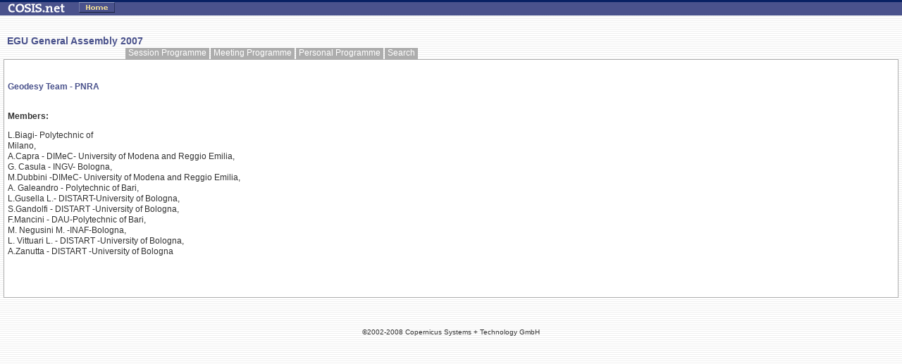

--- FILE ---
content_type: text/html
request_url: https://meetings.copernicus.org/www.cosis.net/members/meetings/team807d.html?team=2791
body_size: 2065
content:
<!DOCTYPE HTML PUBLIC "-//W3C//DTD HTML 4.0 Transitional//EN">

<html>

<!-- Mirrored from www.cosis.net/members/meetings/team.php?team=2791 by HTTrack Website Copier/3.x [XR&CO'2007], Thu, 04 Sep 2008 12:23:47 GMT -->
<head>
	<title>COSIS.net  - Geodesy Team - PNRA</title>
	<meta name="robots" content="index,all">
	<meta name="robots" content="follow,all">
	<meta name="keywords" content="cosis, copernicus, acp, acpd, ag, annales, egu, egs, eug, aef, npg, nhess, hess, shop, registrations, meetings, conferences, abstracts, abstract, management, publishing, Solar, Earth, Planetary, Space, Science, Sciences, Radio, Microgravity, Astrophysics">
	<meta name="description" content=" Providing Public Information and Services for registered Individuals and Organizations affiliated with Solar, Earth, Planetary and Space Sciences; Astrophysics, Microgravity and Life Sciences; or Radio Sciences. Other Natural Sciences' Organizations are welcome to join COSIS.">
	<meta name="author" content="Copernicus Systems + Technology GmbH, http//www.copernicussystems.net, ">
	<meta name="publisher" content="Copernicus Systems + Technology GmbH, http//www.copernicussystems.net, ">
	<meta name="distribution" content="global">
	<meta name="page-topic" content="Science">
	<meta http-equiv="Content-Language" content="en-us">
	<link REL="stylesheet" HREF="../scripte/style_cosis.css" TYPE="text/css">
  <script type="text/javascript">
function toggleAll(trgtEl,checkVal) {
	var obj = document.getElementById(trgtEl);
	var inputs = obj.getElementsByTagName('input');
	for (var i=0; i<inputs.length; i++) {
		if (inputs[i].type == 'checkbox') {
			inputs[i].checked = document.getElementById('toggle_'+trgtEl).checked;
		}
	}
}

function toggleCheck(trgtEl,checkVal) {
	var obj = document.getElementById(trgtEl);
	var inputs = obj.getElementsByTagName('input');
	
	allselected = true;
	for (var i=0; i<inputs.length; i++) {
		if (inputs[i].type == 'checkbox') {
			if(inputs[i].id != 'toggle_'+trgtEl)
			{
				if(!inputs[i].checked)
				{
					allselected = false;
				}
			}
		}
	}
	//toggle all select
	document.getElementById('toggle_'+trgtEl).checked = allselected;
}
  </script>
</head>

<body background="../images/bg_stripes.gif" topmargin="0" bottommargin="0" leftmargin="0" rightmargin="0" marginheight="0" marginwidth="0">
<table border="0" width="100%" background="../pics/bg_top_cosisframe.gif">
 <tr>
  <td><img src="../pics/logo_small_neu.gif" width=81 height=16 alt="" border="0" hspace="8"></td>
  <td><a href="../login_index.html" target="_top"><img src="../pics/bttn_home.gif" width=51 height=15 alt="" border="0" hspace="8"></a></td>
  <td width="100%" align="center"><font color="white"></font></td>
  <td><img src="../pics/space.gif" width=110 height=16 alt="" border="0" hspace="8"></td>
 </tr>
</table>
<p>
<br>
<table width=100% border=0 CELLPADDING=0 CELLSPACING=0>
	<tr>
		<td width=10><img src="../images/spacer.gif" width="10" height="1" border="0"></td>
		<td class="headline1">EGU General Assembly 2007<br></td>
	</tr>
</table>
<table width="100%" border="0" cellpadding="0" cellspacing="0">
	<tr>
		<td width="5"><img src="../images/spacer.gif" width="5" height="17" alt="" border="0"></td>
		<td width="167"><img src="../images/spacer.gif" width="167" height="17" alt="" border="0"></td>
		<td width="5"><img src="../images/spacer.gif" width="5" height="5" alt="" border="0"></td>
		<td width="100%" align="left">
			<table border="0" cellpadding="0" cellspacing="0">
				<tr>
					<td height="100%" background="../images/ic_up_deak_le.gif"><img src="../images/spacer.gif" width="5" height="17" alt="" border="0"></td>
					<td height="100%" background="../images/ic_up_deak_mi.gif" valign="middle"><a href="programme/session_programme2c30.html?m_id=40&amp;day=5&amp;view=session" class="menuetop">Session Programme</a></td>
					<td height="100%" background="../images/ic_up_deak_ri.gif"><img src="../images/spacer.gif" width="5" height="17" alt="" border="0"></td>
					<td height="100%" background="../images/ic_up_deak_le.gif"><img src="../images/spacer.gif" width="5" height="17" alt="" border="0"></td>
					<td height="100%" background="../images/ic_up_deak_mi.gif" valign="middle"><a href="programme/schedule_programme41e7.html?m_id=40&amp;day=5&amp;view=schedule" class="menuetop">Meeting Programme</a></td>
					<td height="100%" background="../images/ic_up_deak_ri.gif"><img src="../images/spacer.gif" width="5" height="17" alt="" border="0"></td>
					<td height="100%" background="../images/ic_up_deak_le.gif"><img src="../images/spacer.gif" width="5" height="17" alt="" border="0"></td>
					<td height="100%" background="../images/ic_up_deak_mi.gif" valign="middle"><a href="view_pers_programme41e7.html?m_id=40&amp;day=5&amp;view=schedule" class="menuetop">Personal Programme</a></td>
					<td height="100%" background="../images/ic_up_deak_ri.gif"><img src="../images/spacer.gif" width="5" height="17" alt="" border="0"></td>
					<td height="100%" background="../images/ic_up_deak_le.gif"><img src="../images/spacer.gif" width="5" height="17" alt="" border="0"></td>
					<td height="100%" background="../images/ic_up_deak_mi.gif" valign="middle"><a href="search_programme41e7.html?m_id=40&amp;day=5&amp;view=schedule" class="menuetop">Search</a></td>
					<td height="100%" background="../images/ic_up_deak_ri.gif"><img src="../images/spacer.gif" width="5" height="17" alt="" border="0"></td>
				</tr>
			</table>
		</td>
		<td width="5"><img src="../images/spacer.gif" width="5" height="5" alt="" border="0"></td>
		<td width="160"><img src="../images/spacer.gif" width="160" height="5" alt="" border="0"></td>
		<td width="5"><img src="../images/spacer.gif" width="5" height="5" alt="" border="0"></td>
	</tr>
	<tr>
		<td>&nbsp;</td>
		<td colspan="5" width="100%" bgcolor="#adadad">
			<table width="100%" border="0" cellpadding="0" cellspacing="1" bgcolor="#adadad">
				<tr>

					<td width="100%" height="100%" valign="top" bgcolor="#ffffff">
						<table border="0" cellpadding="0" cellspacing="0" bgcolor="#ffffff">
							<tr>
								<td width="5"><img src="../images/spacer.gif" width="5" height="30" alt="" border="0"></td>
								<td valign="top" width="100%"><img src="../images/spacer.gif" width="5" height="30" alt="" border="0"></td>
								<td width="5"><img src="../images/spacer.gif" width="5" height="30" alt="" border="0"></td>
							</tr>
							<tr>
								<td><img src="../images/spacer.gif" width="1" height="1" alt="" border="0"></td>
								<td><img src="../images/spacer.gif" width="1" height="1" alt="" border="0"></td>
								<td><img src="../images/spacer.gif" width="1" height="1" alt="" border="0"></td>
							</tr>
							<tr>
								<td>&nbsp;</td>
								<td>
									<span class="headline2">Geodesy Team - PNRA</span><p></p>
          <p><br>
<b>Members:</b><p>
L.Biagi- Polytechnic of<br />
Milano,<br />
A.Capra - DIMeC- University of Modena and Reggio Emilia,<br />
G. Casula - INGV- Bologna,<br />
M.Dubbini -DIMeC- University of Modena and Reggio Emilia,<br />
A. Galeandro - Polytechnic of Bari,<br />
L.Gusella L.- DISTART-University of Bologna,<br />
S.Gandolfi - DISTART -University of Bologna,<br />
F.Mancini - DAU-Polytechnic of Bari,<br />
M. Negusini M. -INAF-Bologna,<br />
L. Vittuari L. - DISTART -University of Bologna,<br />
A.Zanutta - DISTART -University of Bologna<p>
<br>
									<p></p>
								</td>
								<td>&nbsp;</td>
							</tr>
							<tr><td colspan="3">&nbsp;<br>&nbsp;</td></tr>
						</table>
					</td>
				</tr>
			</table>
		</td>
		<td>&nbsp;</td>
	</tr>
</table>
<br><br>
<p align="center" class="infobox">
&copy;2002-2008 Copernicus Systems + Technology GmbH
</p>
<br>
</body>

<!-- Mirrored from www.cosis.net/members/meetings/team.php?team=2791 by HTTrack Website Copier/3.x [XR&CO'2007], Thu, 04 Sep 2008 12:23:47 GMT -->
</html>
